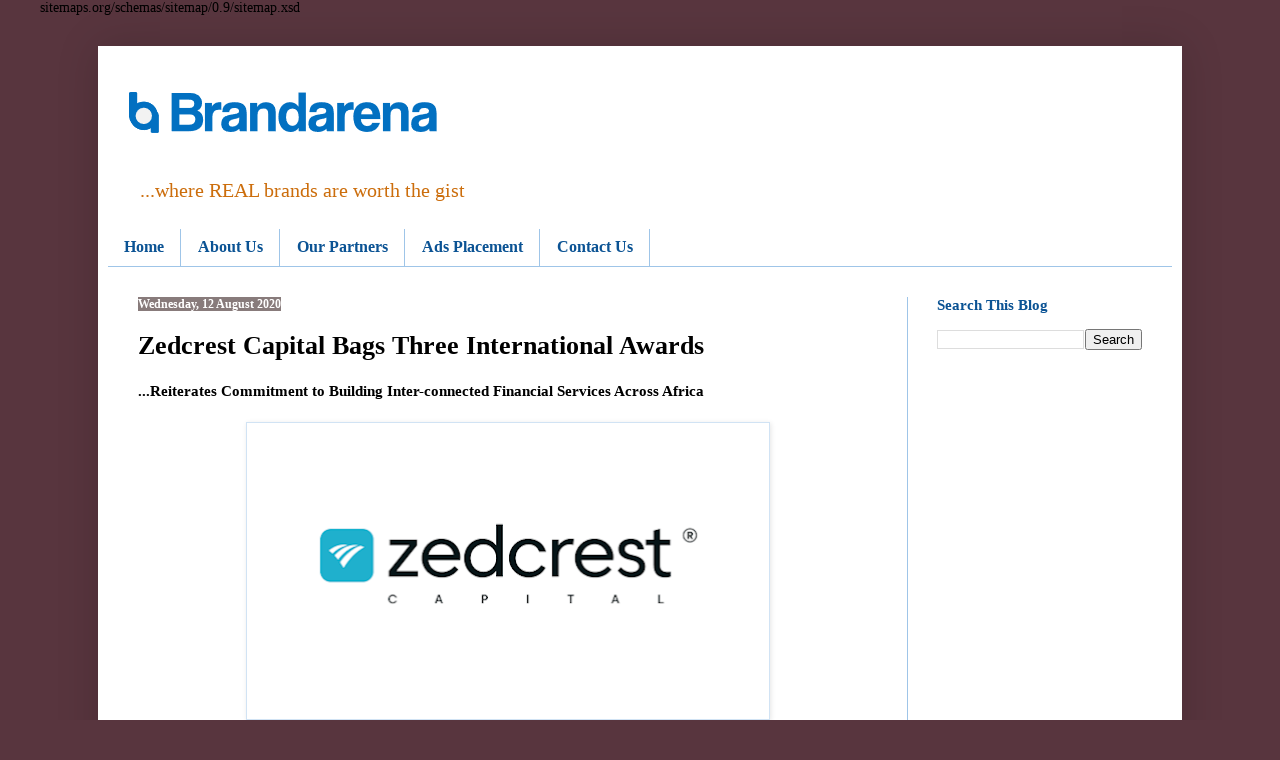

--- FILE ---
content_type: text/html; charset=UTF-8
request_url: https://www.brandarena.com.ng/2020/08/zedcrest-capital-bags-three.html
body_size: 18815
content:
<!DOCTYPE html>
<html class='v2' dir='ltr' lang='en-GB' xmlns='http://www.w3.org/1999/xhtml' xmlns:b='http://www.google.com/2005/gml/b' xmlns:data='http://www.google.com/2005/gml/data' xmlns:expr='http://www.google.com/2005/gml/expr'>
<head>
<link href='https://www.blogger.com/static/v1/widgets/4128112664-css_bundle_v2.css' rel='stylesheet' type='text/css'/>

sitemaps.org/schemas/sitemap/0.9/sitemap.xsd
    <meta content='width=1100' name='viewport'/>
<meta content='text/html; charset=UTF-8' http-equiv='Content-Type'/>
<meta content='blogger' name='generator'/>
<link href='https://www.brandarena.com.ng/favicon.ico' rel='icon' type='image/x-icon'/>
<link href='https://www.brandarena.com.ng/2020/08/zedcrest-capital-bags-three.html' rel='canonical'/>
<link rel="alternate" type="application/atom+xml" title="BrandArena  - Atom" href="https://www.brandarena.com.ng/feeds/posts/default" />
<link rel="alternate" type="application/rss+xml" title="BrandArena  - RSS" href="https://www.brandarena.com.ng/feeds/posts/default?alt=rss" />
<link rel="service.post" type="application/atom+xml" title="BrandArena  - Atom" href="https://www.blogger.com/feeds/277459817328608751/posts/default" />

<link rel="alternate" type="application/atom+xml" title="BrandArena  - Atom" href="https://www.brandarena.com.ng/feeds/705645635121342005/comments/default" />
<!--Can't find substitution for tag [blog.ieCssRetrofitLinks]-->
<link href='https://blogger.googleusercontent.com/img/b/R29vZ2xl/AVvXsEiJLJL3Vc_h6872HHhAKMlJ17c28YNdH0l4i1w7i2OT3KppX-A0qvHK6g_cF7iwDnD6K6DAZWOGdy_xfKCcsfY0sRjHy_xmD7QybOpcVkZx-jwPCNEEMUar7B8lmX8IyllBbqCt6eClVmw/w512-h286/Zedcrest+Capital+logo.PNG' rel='image_src'/>
<meta content='https://www.brandarena.com.ng/2020/08/zedcrest-capital-bags-three.html' property='og:url'/>
<meta content='Zedcrest Capital Bags Three International Awards' property='og:title'/>
<meta content='A blog about social media, branding and marketing communication, technology, sports and business news generally.' property='og:description'/>
<meta content='https://blogger.googleusercontent.com/img/b/R29vZ2xl/AVvXsEiJLJL3Vc_h6872HHhAKMlJ17c28YNdH0l4i1w7i2OT3KppX-A0qvHK6g_cF7iwDnD6K6DAZWOGdy_xfKCcsfY0sRjHy_xmD7QybOpcVkZx-jwPCNEEMUar7B8lmX8IyllBbqCt6eClVmw/w1200-h630-p-k-no-nu/Zedcrest+Capital+logo.PNG' property='og:image'/>
<title>BrandArena : Zedcrest Capital Bags Three International Awards</title>
<style id='page-skin-1' type='text/css'><!--
/*
-----------------------------------------------
Blogger Template Style
Name:     Simple
Designer: Blogger
URL:      www.blogger.com
----------------------------------------------- */
/* Variable definitions
====================
<Variable name="keycolor" description="Main Color" type="color" default="#66bbdd"/>
<Group description="Page Text" selector="body">
<Variable name="body.font" description="Font" type="font"
default="normal normal 12px Arial, Tahoma, Helvetica, FreeSans, sans-serif"/>
<Variable name="body.text.color" description="Text Color" type="color" default="#222222"/>
</Group>
<Group description="Backgrounds" selector=".body-fauxcolumns-outer">
<Variable name="body.background.color" description="Outer Background" type="color" default="#66bbdd"/>
<Variable name="content.background.color" description="Main Background" type="color" default="#ffffff"/>
<Variable name="header.background.color" description="Header Background" type="color" default="transparent"/>
</Group>
<Group description="Links" selector=".main-outer">
<Variable name="link.color" description="Link Color" type="color" default="#2288bb"/>
<Variable name="link.visited.color" description="Visited Color" type="color" default="#888888"/>
<Variable name="link.hover.color" description="Hover Color" type="color" default="#33aaff"/>
</Group>
<Group description="Blog Title" selector=".header h1">
<Variable name="header.font" description="Font" type="font"
default="normal normal 60px Arial, Tahoma, Helvetica, FreeSans, sans-serif"/>
<Variable name="header.text.color" description="Title Color" type="color" default="#3399bb" />
</Group>
<Group description="Blog Description" selector=".header .description">
<Variable name="description.text.color" description="Description Color" type="color"
default="#777777" />
</Group>
<Group description="Tabs Text" selector=".tabs-inner .widget li a">
<Variable name="tabs.font" description="Font" type="font"
default="normal normal 14px Arial, Tahoma, Helvetica, FreeSans, sans-serif"/>
<Variable name="tabs.text.color" description="Text Color" type="color" default="#999999"/>
<Variable name="tabs.selected.text.color" description="Selected Color" type="color" default="#000000"/>
</Group>
<Group description="Tabs Background" selector=".tabs-outer .PageList">
<Variable name="tabs.background.color" description="Background Color" type="color" default="#f5f5f5"/>
<Variable name="tabs.selected.background.color" description="Selected Color" type="color" default="#eeeeee"/>
</Group>
<Group description="Post Title" selector="h3.post-title, .comments h4">
<Variable name="post.title.font" description="Font" type="font"
default="normal normal 22px Arial, Tahoma, Helvetica, FreeSans, sans-serif"/>
</Group>
<Group description="Date Header" selector=".date-header">
<Variable name="date.header.color" description="Text Color" type="color"
default="#000000"/>
<Variable name="date.header.background.color" description="Background Color" type="color"
default="transparent"/>
<Variable name="date.header.font" description="Text Font" type="font"
default="normal bold 11px Arial, Tahoma, Helvetica, FreeSans, sans-serif"/>
<Variable name="date.header.padding" description="Date Header Padding" type="string" default="inherit"/>
<Variable name="date.header.letterspacing" description="Date Header Letter Spacing" type="string" default="inherit"/>
<Variable name="date.header.margin" description="Date Header Margin" type="string" default="inherit"/>
</Group>
<Group description="Post Footer" selector=".post-footer">
<Variable name="post.footer.text.color" description="Text Color" type="color" default="#666666"/>
<Variable name="post.footer.background.color" description="Background Color" type="color"
default="#f9f9f9"/>
<Variable name="post.footer.border.color" description="Shadow Color" type="color" default="#eeeeee"/>
</Group>
<Group description="Gadgets" selector="h2">
<Variable name="widget.title.font" description="Title Font" type="font"
default="normal bold 11px Arial, Tahoma, Helvetica, FreeSans, sans-serif"/>
<Variable name="widget.title.text.color" description="Title Color" type="color" default="#000000"/>
<Variable name="widget.alternate.text.color" description="Alternate Color" type="color" default="#999999"/>
</Group>
<Group description="Images" selector=".main-inner">
<Variable name="image.background.color" description="Background Color" type="color" default="#ffffff"/>
<Variable name="image.border.color" description="Border Color" type="color" default="#eeeeee"/>
<Variable name="image.text.color" description="Caption Text Color" type="color" default="#000000"/>
</Group>
<Group description="Accents" selector=".content-inner">
<Variable name="body.rule.color" description="Separator Line Color" type="color" default="#eeeeee"/>
<Variable name="tabs.border.color" description="Tabs Border Color" type="color" default="#9fc5e8"/>
</Group>
<Variable name="body.background" description="Body Background" type="background"
color="#58353e" default="$(color) none repeat scroll top left"/>
<Variable name="body.background.override" description="Body Background Override" type="string" default=""/>
<Variable name="body.background.gradient.cap" description="Body Gradient Cap" type="url"
default="url(https://resources.blogblog.com/blogblog/data/1kt/simple/gradients_light.png)"/>
<Variable name="body.background.gradient.tile" description="Body Gradient Tile" type="url"
default="url(https://resources.blogblog.com/blogblog/data/1kt/simple/body_gradient_tile_light.png)"/>
<Variable name="content.background.color.selector" description="Content Background Color Selector" type="string" default=".content-inner"/>
<Variable name="content.padding" description="Content Padding" type="length" default="10px" min="0" max="100px"/>
<Variable name="content.padding.horizontal" description="Content Horizontal Padding" type="length" default="10px" min="0" max="100px"/>
<Variable name="content.shadow.spread" description="Content Shadow Spread" type="length" default="40px" min="0" max="100px"/>
<Variable name="content.shadow.spread.webkit" description="Content Shadow Spread (WebKit)" type="length" default="5px" min="0" max="100px"/>
<Variable name="content.shadow.spread.ie" description="Content Shadow Spread (IE)" type="length" default="10px" min="0" max="100px"/>
<Variable name="main.border.width" description="Main Border Width" type="length" default="0" min="0" max="10px"/>
<Variable name="header.background.gradient" description="Header Gradient" type="url" default="none"/>
<Variable name="header.shadow.offset.left" description="Header Shadow Offset Left" type="length" default="-1px" min="-50px" max="50px"/>
<Variable name="header.shadow.offset.top" description="Header Shadow Offset Top" type="length" default="-1px" min="-50px" max="50px"/>
<Variable name="header.shadow.spread" description="Header Shadow Spread" type="length" default="1px" min="0" max="100px"/>
<Variable name="header.padding" description="Header Padding" type="length" default="30px" min="0" max="100px"/>
<Variable name="header.border.size" description="Header Border Size" type="length" default="1px" min="0" max="10px"/>
<Variable name="header.bottom.border.size" description="Header Bottom Border Size" type="length" default="0" min="0" max="10px"/>
<Variable name="header.border.horizontalsize" description="Header Horizontal Border Size" type="length" default="0" min="0" max="10px"/>
<Variable name="description.text.size" description="Description Text Size" type="string" default="140%"/>
<Variable name="tabs.margin.top" description="Tabs Margin Top" type="length" default="0" min="0" max="100px"/>
<Variable name="tabs.margin.side" description="Tabs Side Margin" type="length" default="30px" min="0" max="100px"/>
<Variable name="tabs.background.gradient" description="Tabs Background Gradient" type="url"
default="url(https://resources.blogblog.com/blogblog/data/1kt/simple/gradients_light.png)"/>
<Variable name="tabs.border.width" description="Tabs Border Width" type="length" default="1px" min="0" max="10px"/>
<Variable name="tabs.bevel.border.width" description="Tabs Bevel Border Width" type="length" default="1px" min="0" max="10px"/>
<Variable name="post.margin.bottom" description="Post Bottom Margin" type="length" default="25px" min="0" max="100px"/>
<Variable name="image.border.small.size" description="Image Border Small Size" type="length" default="2px" min="0" max="10px"/>
<Variable name="image.border.large.size" description="Image Border Large Size" type="length" default="5px" min="0" max="10px"/>
<Variable name="page.width.selector" description="Page Width Selector" type="string" default=".region-inner"/>
<Variable name="page.width" description="Page Width" type="string" default="auto"/>
<Variable name="main.section.margin" description="Main Section Margin" type="length" default="15px" min="0" max="100px"/>
<Variable name="main.padding" description="Main Padding" type="length" default="15px" min="0" max="100px"/>
<Variable name="main.padding.top" description="Main Padding Top" type="length" default="30px" min="0" max="100px"/>
<Variable name="main.padding.bottom" description="Main Padding Bottom" type="length" default="30px" min="0" max="100px"/>
<Variable name="paging.background"
color="#ffffff"
description="Background of blog paging area" type="background"
default="transparent none no-repeat scroll top center"/>
<Variable name="footer.bevel" description="Bevel border length of footer" type="length" default="0" min="0" max="10px"/>
<Variable name="mobile.background.overlay" description="Mobile Background Overlay" type="string"
default="transparent none repeat scroll top left"/>
<Variable name="mobile.background.size" description="Mobile Background Size" type="string" default="auto"/>
<Variable name="mobile.button.color" description="Mobile Button Color" type="color" default="#ffffff" />
<Variable name="startSide" description="Side where text starts in blog language" type="automatic" default="left"/>
<Variable name="endSide" description="Side where text ends in blog language" type="automatic" default="right"/>
*/
/* Content
----------------------------------------------- */
body {
font: normal normal 14px Georgia, Utopia, 'Palatino Linotype', Palatino, serif;
color: #000000;
background: #58353e none no-repeat scroll center center;
padding: 0 40px 40px 40px;
}
html body .region-inner {
min-width: 0;
max-width: 100%;
width: auto;
}
h2 {
font-size: 22px;
}
a:link {
text-decoration:none;
color: #0a61ae;
}
a:visited {
text-decoration:none;
color: #4c0b94;
}
a:hover {
text-decoration:underline;
color: #6fa8dc;
}
.body-fauxcolumn-outer .fauxcolumn-inner {
background: transparent none repeat scroll top left;
_background-image: none;
}
.body-fauxcolumn-outer .cap-top {
position: absolute;
z-index: 1;
height: 400px;
width: 100%;
}
.body-fauxcolumn-outer .cap-top .cap-left {
width: 100%;
background: transparent none repeat-x scroll top left;
_background-image: none;
}
.content-outer {
-moz-box-shadow: 0 0 40px rgba(0, 0, 0, .15);
-webkit-box-shadow: 0 0 5px rgba(0, 0, 0, .15);
-goog-ms-box-shadow: 0 0 10px #333333;
box-shadow: 0 0 40px rgba(0, 0, 0, .15);
margin-bottom: 1px;
}
.content-inner {
padding: 10px 10px;
}
.content-inner {
background-color: #ffffff;
}
/* Header
----------------------------------------------- */
.header-outer {
background: #ffffff url(//www.blogblog.com/1kt/simple/gradients_light.png) repeat-x scroll 0 -400px;
_background-image: none;
}
.Header h1 {
font: normal bold 58px Georgia, Utopia, 'Palatino Linotype', Palatino, serif;
color: #1869b0;
text-shadow: 1px 2px 3px rgba(0, 0, 0, .2);
}
.Header h1 a {
color: #1869b0;
}
.Header .description {
font-size: 140%;
color: #cc6e0d;
}
.header-inner .Header .titlewrapper {
padding: 22px 30px;
}
.header-inner .Header .descriptionwrapper {
padding: 0 30px;
}
/* Tabs
----------------------------------------------- */
.tabs-inner .section:first-child {
border-top: 0 solid #9fc5e8;
}
.tabs-inner .section:first-child ul {
margin-top: -0;
border-top: 0 solid #9fc5e8;
border-left: 0 solid #9fc5e8;
border-right: 0 solid #9fc5e8;
}
.tabs-inner .widget ul {
background: #ffffff none repeat-x scroll 0 -800px;
_background-image: none;
border-bottom: 1px solid #9fc5e8;
margin-top: 0;
margin-left: -30px;
margin-right: -30px;
}
.tabs-inner .widget li a {
display: inline-block;
padding: .6em 1em;
font: normal bold 16px Georgia, Utopia, 'Palatino Linotype', Palatino, serif;
color: #0b5394;
border-left: 1px solid #ffffff;
border-right: 1px solid #9fc5e8;
}
.tabs-inner .widget li:first-child a {
border-left: none;
}
.tabs-inner .widget li.selected a, .tabs-inner .widget li a:hover {
color: #04182a;
background-color: #d3e4f4;
text-decoration: none;
}
/* Columns
----------------------------------------------- */
.main-outer {
border-top: 0 solid #9fc5e8;
}
.fauxcolumn-left-outer .fauxcolumn-inner {
border-right: 1px solid #9fc5e8;
}
.fauxcolumn-right-outer .fauxcolumn-inner {
border-left: 1px solid #9fc5e8;
}
/* Headings
----------------------------------------------- */
div.widget > h2,
div.widget h2.title {
margin: 0 0 1em 0;
font: normal bold 15px Georgia, Utopia, 'Palatino Linotype', Palatino, serif;
color: #0b5394;
}
/* Widgets
----------------------------------------------- */
.widget .zippy {
color: #999999;
text-shadow: 2px 2px 1px rgba(0, 0, 0, .1);
}
.widget .popular-posts ul {
list-style: none;
}
/* Posts
----------------------------------------------- */
h2.date-header {
font: normal bold 12px Georgia, Utopia, 'Palatino Linotype', Palatino, serif;
}
.date-header span {
background-color: #887b7b;
color: #ffffff;
padding: inherit;
letter-spacing: inherit;
margin: inherit;
}
.main-inner {
padding-top: 30px;
padding-bottom: 30px;
}
.main-inner .column-center-inner {
padding: 0 15px;
}
.main-inner .column-center-inner .section {
margin: 0 15px;
}
.post {
margin: 0 0 25px 0;
}
h3.post-title, .comments h4 {
font: normal bold 26px Georgia, Utopia, 'Palatino Linotype', Palatino, serif;
margin: .75em 0 0;
}
.post-body {
font-size: 110%;
line-height: 1.4;
position: relative;
}
.post-body img, .post-body .tr-caption-container, .Profile img, .Image img,
.BlogList .item-thumbnail img {
padding: 2px;
background: #ffffff;
border: 1px solid #d1e3f4;
-moz-box-shadow: 1px 1px 5px rgba(0, 0, 0, .1);
-webkit-box-shadow: 1px 1px 5px rgba(0, 0, 0, .1);
box-shadow: 1px 1px 5px rgba(0, 0, 0, .1);
}
.post-body img, .post-body .tr-caption-container {
padding: 5px;
}
.post-body .tr-caption-container {
color: #444444;
}
.post-body .tr-caption-container img {
padding: 0;
background: transparent;
border: none;
-moz-box-shadow: 0 0 0 rgba(0, 0, 0, .1);
-webkit-box-shadow: 0 0 0 rgba(0, 0, 0, .1);
box-shadow: 0 0 0 rgba(0, 0, 0, .1);
}
.post-header {
margin: 0 0 1.5em;
line-height: 1.6;
font-size: 90%;
}
.post-footer {
margin: 20px -2px 0;
padding: 5px 10px;
color: #666555;
background-color: #eee9dd;
border-bottom: 1px solid #eeeeee;
line-height: 1.6;
font-size: 90%;
}
#comments .comment-author {
padding-top: 1.5em;
border-top: 1px solid #9fc5e8;
background-position: 0 1.5em;
}
#comments .comment-author:first-child {
padding-top: 0;
border-top: none;
}
.avatar-image-container {
margin: .2em 0 0;
}
#comments .avatar-image-container img {
border: 1px solid #d1e3f4;
}
/* Comments
----------------------------------------------- */
.comments .comments-content .icon.blog-author {
background-repeat: no-repeat;
background-image: url([data-uri]);
}
.comments .comments-content .loadmore a {
border-top: 1px solid #999999;
border-bottom: 1px solid #999999;
}
.comments .comment-thread.inline-thread {
background-color: #eee9dd;
}
.comments .continue {
border-top: 2px solid #999999;
}
/* Accents
---------------------------------------------- */
.section-columns td.columns-cell {
border-left: 1px solid #9fc5e8;
}
.blog-pager {
background: transparent none no-repeat scroll top center;
}
.blog-pager-older-link, .home-link,
.blog-pager-newer-link {
background-color: #ffffff;
padding: 5px;
}
.footer-outer {
border-top: 0 dashed #bbbbbb;
}
/* Mobile
----------------------------------------------- */
body.mobile  {
background-size: auto;
}
.mobile .body-fauxcolumn-outer {
background: transparent none repeat scroll top left;
}
.mobile .body-fauxcolumn-outer .cap-top {
background-size: 100% auto;
}
.mobile .content-outer {
-webkit-box-shadow: 0 0 3px rgba(0, 0, 0, .15);
box-shadow: 0 0 3px rgba(0, 0, 0, .15);
}
.mobile .tabs-inner .widget ul {
margin-left: 0;
margin-right: 0;
}
.mobile .post {
margin: 0;
}
.mobile .main-inner .column-center-inner .section {
margin: 0;
}
.mobile .date-header span {
padding: 0.1em 10px;
margin: 0 -10px;
}
.mobile h3.post-title {
margin: 0;
}
.mobile .blog-pager {
background: transparent none no-repeat scroll top center;
}
.mobile .footer-outer {
border-top: none;
}
.mobile .main-inner, .mobile .footer-inner {
background-color: #ffffff;
}
.mobile-index-contents {
color: #000000;
}
.mobile-link-button {
background-color: #0a61ae;
}
.mobile-link-button a:link, .mobile-link-button a:visited {
color: #ffffff;
}
.mobile .tabs-inner .section:first-child {
border-top: none;
}
.mobile .tabs-inner .PageList .widget-content {
background-color: #d3e4f4;
color: #04182a;
border-top: 1px solid #9fc5e8;
border-bottom: 1px solid #9fc5e8;
}
.mobile .tabs-inner .PageList .widget-content .pagelist-arrow {
border-left: 1px solid #9fc5e8;
}

--></style>
<style id='template-skin-1' type='text/css'><!--
body {
min-width: 1084px;
}
.content-outer, .content-fauxcolumn-outer, .region-inner {
min-width: 1084px;
max-width: 1084px;
_width: 1084px;
}
.main-inner .columns {
padding-left: 0px;
padding-right: 265px;
}
.main-inner .fauxcolumn-center-outer {
left: 0px;
right: 265px;
/* IE6 does not respect left and right together */
_width: expression(this.parentNode.offsetWidth -
parseInt("0px") -
parseInt("265px") + 'px');
}
.main-inner .fauxcolumn-left-outer {
width: 0px;
}
.main-inner .fauxcolumn-right-outer {
width: 265px;
}
.main-inner .column-left-outer {
width: 0px;
right: 100%;
margin-left: -0px;
}
.main-inner .column-right-outer {
width: 265px;
margin-right: -265px;
}
#layout {
min-width: 0;
}
#layout .content-outer {
min-width: 0;
width: 800px;
}
#layout .region-inner {
min-width: 0;
width: auto;
}
body#layout div.add_widget {
padding: 8px;
}
body#layout div.add_widget a {
margin-left: 32px;
}
--></style>
<script type='text/javascript'>
        (function(i,s,o,g,r,a,m){i['GoogleAnalyticsObject']=r;i[r]=i[r]||function(){
        (i[r].q=i[r].q||[]).push(arguments)},i[r].l=1*new Date();a=s.createElement(o),
        m=s.getElementsByTagName(o)[0];a.async=1;a.src=g;m.parentNode.insertBefore(a,m)
        })(window,document,'script','https://www.google-analytics.com/analytics.js','ga');
        ga('create', 'UA-60628210-1', 'auto', 'blogger');
        ga('blogger.send', 'pageview');
      </script>
<link href='https://www.blogger.com/dyn-css/authorization.css?targetBlogID=277459817328608751&amp;zx=bd184a58-5efb-4df0-9af6-5668db13c9fa' media='none' onload='if(media!=&#39;all&#39;)media=&#39;all&#39;' rel='stylesheet'/><noscript><link href='https://www.blogger.com/dyn-css/authorization.css?targetBlogID=277459817328608751&amp;zx=bd184a58-5efb-4df0-9af6-5668db13c9fa' rel='stylesheet'/></noscript>
<meta name='google-adsense-platform-account' content='ca-host-pub-1556223355139109'/>
<meta name='google-adsense-platform-domain' content='blogspot.com'/>

<!-- data-ad-client=ca-pub-3204030735679181 -->

</head>
<body class='loading'>
<div class='navbar no-items section' id='navbar' name='Navbar'></div>
<div class='body-fauxcolumns'>
<div class='fauxcolumn-outer body-fauxcolumn-outer'>
<div class='cap-top'>
<div class='cap-left'></div>
<div class='cap-right'></div>
</div>
<div class='fauxborder-left'>
<div class='fauxborder-right'></div>
<div class='fauxcolumn-inner'>
</div>
</div>
<div class='cap-bottom'>
<div class='cap-left'></div>
<div class='cap-right'></div>
</div>
</div>
</div>
<div class='content'>
<div class='content-fauxcolumns'>
<div class='fauxcolumn-outer content-fauxcolumn-outer'>
<div class='cap-top'>
<div class='cap-left'></div>
<div class='cap-right'></div>
</div>
<div class='fauxborder-left'>
<div class='fauxborder-right'></div>
<div class='fauxcolumn-inner'>
</div>
</div>
<div class='cap-bottom'>
<div class='cap-left'></div>
<div class='cap-right'></div>
</div>
</div>
</div>
<div class='content-outer'>
<div class='content-cap-top cap-top'>
<div class='cap-left'></div>
<div class='cap-right'></div>
</div>
<div class='fauxborder-left content-fauxborder-left'>
<div class='fauxborder-right content-fauxborder-right'></div>
<div class='content-inner'>
<header>
<div class='header-outer'>
<div class='header-cap-top cap-top'>
<div class='cap-left'></div>
<div class='cap-right'></div>
</div>
<div class='fauxborder-left header-fauxborder-left'>
<div class='fauxborder-right header-fauxborder-right'></div>
<div class='region-inner header-inner'>
<div class='header section' id='header' name='Header'><div class='widget Header' data-version='1' id='Header1'>
<div id='header-inner'>
<a href='https://www.brandarena.com.ng/' style='display: block'>
<img alt='BrandArena ' height='111px; ' id='Header1_headerimg' src='https://blogger.googleusercontent.com/img/a/AVvXsEi1e2fL_s-r1rM19wuIZDPWyuEaE80MO56P-4OdS49m6LFVVrabmqohRNcVf0fBuXTQ00M34tvBGeLYC9O5_6ChtY-rN93UNZ5JpBEmWprBLWba1B222J60XDhEVPYSuJI6vrFrYXAyFYG9zBiIXOa_IlFNVbgXHCk6bkdx8sMmQn76s-wB1rpiuKuXT4U=s342' style='display: block' width='342px; '/>
</a>
<div class='descriptionwrapper'>
<p class='description'><span>...where REAL brands are worth the gist</span></p>
</div>
</div>
</div></div>
</div>
</div>
<div class='header-cap-bottom cap-bottom'>
<div class='cap-left'></div>
<div class='cap-right'></div>
</div>
</div>
</header>
<div class='tabs-outer'>
<div class='tabs-cap-top cap-top'>
<div class='cap-left'></div>
<div class='cap-right'></div>
</div>
<div class='fauxborder-left tabs-fauxborder-left'>
<div class='fauxborder-right tabs-fauxborder-right'></div>
<div class='region-inner tabs-inner'>
<div class='tabs section' id='crosscol' name='Cross-column'><div class='widget PageList' data-version='1' id='PageList1'>
<div class='widget-content'>
<ul>
<li>
<a href='https://www.brandarena.com.ng/'>Home</a>
</li>
<li>
<a href='https://www.brandarena.com.ng/p/home.html'>About Us</a>
</li>
<li>
<a href='https://www.brandarena.com.ng/p/media-partners.html'>Our Partners</a>
</li>
<li>
<a href='https://www.brandarena.com.ng/p/our-mission.html'>Ads Placement</a>
</li>
<li>
<a href='https://www.brandarena.com.ng/p/contact-us.html'>Contact Us</a>
</li>
</ul>
<div class='clear'></div>
</div>
</div></div>
<div class='tabs no-items section' id='crosscol-overflow' name='Cross-Column 2'></div>
</div>
</div>
<div class='tabs-cap-bottom cap-bottom'>
<div class='cap-left'></div>
<div class='cap-right'></div>
</div>
</div>
<div class='main-outer'>
<div class='main-cap-top cap-top'>
<div class='cap-left'></div>
<div class='cap-right'></div>
</div>
<div class='fauxborder-left main-fauxborder-left'>
<div class='fauxborder-right main-fauxborder-right'></div>
<div class='region-inner main-inner'>
<div class='columns fauxcolumns'>
<div class='fauxcolumn-outer fauxcolumn-center-outer'>
<div class='cap-top'>
<div class='cap-left'></div>
<div class='cap-right'></div>
</div>
<div class='fauxborder-left'>
<div class='fauxborder-right'></div>
<div class='fauxcolumn-inner'>
</div>
</div>
<div class='cap-bottom'>
<div class='cap-left'></div>
<div class='cap-right'></div>
</div>
</div>
<div class='fauxcolumn-outer fauxcolumn-left-outer'>
<div class='cap-top'>
<div class='cap-left'></div>
<div class='cap-right'></div>
</div>
<div class='fauxborder-left'>
<div class='fauxborder-right'></div>
<div class='fauxcolumn-inner'>
</div>
</div>
<div class='cap-bottom'>
<div class='cap-left'></div>
<div class='cap-right'></div>
</div>
</div>
<div class='fauxcolumn-outer fauxcolumn-right-outer'>
<div class='cap-top'>
<div class='cap-left'></div>
<div class='cap-right'></div>
</div>
<div class='fauxborder-left'>
<div class='fauxborder-right'></div>
<div class='fauxcolumn-inner'>
</div>
</div>
<div class='cap-bottom'>
<div class='cap-left'></div>
<div class='cap-right'></div>
</div>
</div>
<!-- corrects IE6 width calculation -->
<div class='columns-inner'>
<div class='column-center-outer'>
<div class='column-center-inner'>
<div class='main section' id='main' name='Main'><div class='widget Blog' data-version='1' id='Blog1'>
<div class='blog-posts hfeed'>

          <div class="date-outer">
        
<h2 class='date-header'><span>Wednesday, 12 August 2020</span></h2>

          <div class="date-posts">
        
<div class='post-outer'>
<div class='post hentry uncustomized-post-template' itemprop='blogPost' itemscope='itemscope' itemtype='http://schema.org/BlogPosting'>
<meta content='https://blogger.googleusercontent.com/img/b/R29vZ2xl/AVvXsEiJLJL3Vc_h6872HHhAKMlJ17c28YNdH0l4i1w7i2OT3KppX-A0qvHK6g_cF7iwDnD6K6DAZWOGdy_xfKCcsfY0sRjHy_xmD7QybOpcVkZx-jwPCNEEMUar7B8lmX8IyllBbqCt6eClVmw/w512-h286/Zedcrest+Capital+logo.PNG' itemprop='image_url'/>
<meta content='277459817328608751' itemprop='blogId'/>
<meta content='705645635121342005' itemprop='postId'/>
<a name='705645635121342005'></a>
<h3 class='post-title entry-title' itemprop='name'>
Zedcrest Capital Bags Three International Awards
</h3>
<div class='post-header'>
<div class='post-header-line-1'></div>
</div>
<div class='post-body entry-content' id='post-body-705645635121342005' itemprop='description articleBody'>
<div><b>...Reiterates Commitment to Building Inter-connected Financial Services Across Africa</b></div><div><b><br /></b></div><div class="separator" style="clear: both; text-align: center;"><a href="https://blogger.googleusercontent.com/img/b/R29vZ2xl/AVvXsEiJLJL3Vc_h6872HHhAKMlJ17c28YNdH0l4i1w7i2OT3KppX-A0qvHK6g_cF7iwDnD6K6DAZWOGdy_xfKCcsfY0sRjHy_xmD7QybOpcVkZx-jwPCNEEMUar7B8lmX8IyllBbqCt6eClVmw/s1150/Zedcrest+Capital+logo.PNG" imageanchor="1" style="margin-left: 1em; margin-right: 1em;"><img border="0" data-original-height="644" data-original-width="1150" height="286" src="https://blogger.googleusercontent.com/img/b/R29vZ2xl/AVvXsEiJLJL3Vc_h6872HHhAKMlJ17c28YNdH0l4i1w7i2OT3KppX-A0qvHK6g_cF7iwDnD6K6DAZWOGdy_xfKCcsfY0sRjHy_xmD7QybOpcVkZx-jwPCNEEMUar7B8lmX8IyllBbqCt6eClVmw/w512-h286/Zedcrest+Capital+logo.PNG" width="512" /></a></div><div>New-age financial solutions powerhouse, Zedcrest Capital Limited has been named the Leading Proprietary Investment Firm in Nigeria and the Best Financial Management Firm in Nigeria by International Business Magazine.</div><span><a name="more"></a></span><div><br /></div><div>The company received the awards just a few days after its recognition by UK-based publication, Global Business Outlook as the Best Proprietary Investments Firm in Nigeria for a second consecutive year.</div><div><br /></div><div>In a press release issued to journalists at the company&#8217;s head office in Lagos, Group Managing Director of Zedcrest, Mr. Adedayo Saheed Amzat,CFA, said the award is an acknowledgement of the company&#8217;s consistent focus on strategic and value-driven investments that will foster economic growth in Africa.</div><div><br /></div><div>&#8220;We are truly delighted to have won these international awards. To us, it&#8217;s an indication of the positive impact we are making, locally and internationally. Zedcrest Capital remains committed to building inter-connected financial services across Africa.</div><div><br /></div><div>&#8220;At Zedcrest Capital, we are growing businesses primed for sustainability, nation-building, development and economic growth.</div><div><br /></div><div>&#8220;We believe we are particularly positioned to lead the transformation of the African financial services industry. Deploying capital and cutting edge technology, we are on a mission to build an interconnected and vibrant African financial services landscape. It has not been done before. We will do it&#8221;, he said.</div><div><br /></div><div>Zedcrest Capital is a privately-owned proprietary &amp; capital management firm investing in debt &amp; equity capital markets, business acquisitions and buyouts. The company has set the bar as one of the industry&#8217;s most innovative and enduring firms.</div><div><br /></div><div>International Business Magazine is a Dubai, UAE-based publication carving a niche in an already aggressive and competitive world of Business and Financial Award Journals. Backed by several subject matter experts and a strong research analyst wing, it promotes best in-house talents and thus awards exceptional, unique, talented firebrands and corporates across the globe.&nbsp;</div>
<div style='clear: both;'></div>
</div>
<div class='post-footer'>
<div class='post-footer-line post-footer-line-1'>
<span class='post-author vcard'>
</span>
<span class='post-timestamp'>
on
<meta content='https://www.brandarena.com.ng/2020/08/zedcrest-capital-bags-three.html' itemprop='url'/>
<a class='timestamp-link' href='https://www.brandarena.com.ng/2020/08/zedcrest-capital-bags-three.html' rel='bookmark' title='permanent link'><abbr class='published' itemprop='datePublished' title='2020-08-12T03:06:00-07:00'>August 12, 2020</abbr></a>
</span>
<span class='post-comment-link'>
</span>
<span class='post-icons'>
<span class='item-action'>
<a href='https://www.blogger.com/email-post/277459817328608751/705645635121342005' title='Email Post'>
<img alt='' class='icon-action' height='13' src='https://resources.blogblog.com/img/icon18_email.gif' width='18'/>
</a>
</span>
<span class='item-control blog-admin pid-1536149543'>
<a href='https://www.blogger.com/post-edit.g?blogID=277459817328608751&postID=705645635121342005&from=pencil' title='Edit Post'>
<img alt='' class='icon-action' height='18' src='https://resources.blogblog.com/img/icon18_edit_allbkg.gif' width='18'/>
</a>
</span>
</span>
<div class='post-share-buttons goog-inline-block'>
<a class='goog-inline-block share-button sb-email' href='https://www.blogger.com/share-post.g?blogID=277459817328608751&postID=705645635121342005&target=email' target='_blank' title='Email This'><span class='share-button-link-text'>Email This</span></a><a class='goog-inline-block share-button sb-blog' href='https://www.blogger.com/share-post.g?blogID=277459817328608751&postID=705645635121342005&target=blog' onclick='window.open(this.href, "_blank", "height=270,width=475"); return false;' target='_blank' title='BlogThis!'><span class='share-button-link-text'>BlogThis!</span></a><a class='goog-inline-block share-button sb-twitter' href='https://www.blogger.com/share-post.g?blogID=277459817328608751&postID=705645635121342005&target=twitter' target='_blank' title='Share to X'><span class='share-button-link-text'>Share to X</span></a><a class='goog-inline-block share-button sb-facebook' href='https://www.blogger.com/share-post.g?blogID=277459817328608751&postID=705645635121342005&target=facebook' onclick='window.open(this.href, "_blank", "height=430,width=640"); return false;' target='_blank' title='Share to Facebook'><span class='share-button-link-text'>Share to Facebook</span></a><a class='goog-inline-block share-button sb-pinterest' href='https://www.blogger.com/share-post.g?blogID=277459817328608751&postID=705645635121342005&target=pinterest' target='_blank' title='Share to Pinterest'><span class='share-button-link-text'>Share to Pinterest</span></a>
</div>
</div>
<div class='post-footer-line post-footer-line-2'>
<span class='post-labels'>
</span>
</div>
<div class='post-footer-line post-footer-line-3'>
<span class='post-location'>
</span>
</div>
</div>
</div>
<div class='comments' id='comments'>
<a name='comments'></a>
<h4>1 comment:</h4>
<div class='comments-content'>
<script async='async' src='' type='text/javascript'></script>
<script type='text/javascript'>
    (function() {
      var items = null;
      var msgs = null;
      var config = {};

// <![CDATA[
      var cursor = null;
      if (items && items.length > 0) {
        cursor = parseInt(items[items.length - 1].timestamp) + 1;
      }

      var bodyFromEntry = function(entry) {
        var text = (entry &&
                    ((entry.content && entry.content.$t) ||
                     (entry.summary && entry.summary.$t))) ||
            '';
        if (entry && entry.gd$extendedProperty) {
          for (var k in entry.gd$extendedProperty) {
            if (entry.gd$extendedProperty[k].name == 'blogger.contentRemoved') {
              return '<span class="deleted-comment">' + text + '</span>';
            }
          }
        }
        return text;
      }

      var parse = function(data) {
        cursor = null;
        var comments = [];
        if (data && data.feed && data.feed.entry) {
          for (var i = 0, entry; entry = data.feed.entry[i]; i++) {
            var comment = {};
            // comment ID, parsed out of the original id format
            var id = /blog-(\d+).post-(\d+)/.exec(entry.id.$t);
            comment.id = id ? id[2] : null;
            comment.body = bodyFromEntry(entry);
            comment.timestamp = Date.parse(entry.published.$t) + '';
            if (entry.author && entry.author.constructor === Array) {
              var auth = entry.author[0];
              if (auth) {
                comment.author = {
                  name: (auth.name ? auth.name.$t : undefined),
                  profileUrl: (auth.uri ? auth.uri.$t : undefined),
                  avatarUrl: (auth.gd$image ? auth.gd$image.src : undefined)
                };
              }
            }
            if (entry.link) {
              if (entry.link[2]) {
                comment.link = comment.permalink = entry.link[2].href;
              }
              if (entry.link[3]) {
                var pid = /.*comments\/default\/(\d+)\?.*/.exec(entry.link[3].href);
                if (pid && pid[1]) {
                  comment.parentId = pid[1];
                }
              }
            }
            comment.deleteclass = 'item-control blog-admin';
            if (entry.gd$extendedProperty) {
              for (var k in entry.gd$extendedProperty) {
                if (entry.gd$extendedProperty[k].name == 'blogger.itemClass') {
                  comment.deleteclass += ' ' + entry.gd$extendedProperty[k].value;
                } else if (entry.gd$extendedProperty[k].name == 'blogger.displayTime') {
                  comment.displayTime = entry.gd$extendedProperty[k].value;
                }
              }
            }
            comments.push(comment);
          }
        }
        return comments;
      };

      var paginator = function(callback) {
        if (hasMore()) {
          var url = config.feed + '?alt=json&v=2&orderby=published&reverse=false&max-results=50';
          if (cursor) {
            url += '&published-min=' + new Date(cursor).toISOString();
          }
          window.bloggercomments = function(data) {
            var parsed = parse(data);
            cursor = parsed.length < 50 ? null
                : parseInt(parsed[parsed.length - 1].timestamp) + 1
            callback(parsed);
            window.bloggercomments = null;
          }
          url += '&callback=bloggercomments';
          var script = document.createElement('script');
          script.type = 'text/javascript';
          script.src = url;
          document.getElementsByTagName('head')[0].appendChild(script);
        }
      };
      var hasMore = function() {
        return !!cursor;
      };
      var getMeta = function(key, comment) {
        if ('iswriter' == key) {
          var matches = !!comment.author
              && comment.author.name == config.authorName
              && comment.author.profileUrl == config.authorUrl;
          return matches ? 'true' : '';
        } else if ('deletelink' == key) {
          return config.baseUri + '/comment/delete/'
               + config.blogId + '/' + comment.id;
        } else if ('deleteclass' == key) {
          return comment.deleteclass;
        }
        return '';
      };

      var replybox = null;
      var replyUrlParts = null;
      var replyParent = undefined;

      var onReply = function(commentId, domId) {
        if (replybox == null) {
          // lazily cache replybox, and adjust to suit this style:
          replybox = document.getElementById('comment-editor');
          if (replybox != null) {
            replybox.height = '250px';
            replybox.style.display = 'block';
            replyUrlParts = replybox.src.split('#');
          }
        }
        if (replybox && (commentId !== replyParent)) {
          replybox.src = '';
          document.getElementById(domId).insertBefore(replybox, null);
          replybox.src = replyUrlParts[0]
              + (commentId ? '&parentID=' + commentId : '')
              + '#' + replyUrlParts[1];
          replyParent = commentId;
        }
      };

      var hash = (window.location.hash || '#').substring(1);
      var startThread, targetComment;
      if (/^comment-form_/.test(hash)) {
        startThread = hash.substring('comment-form_'.length);
      } else if (/^c[0-9]+$/.test(hash)) {
        targetComment = hash.substring(1);
      }

      // Configure commenting API:
      var configJso = {
        'maxDepth': config.maxThreadDepth
      };
      var provider = {
        'id': config.postId,
        'data': items,
        'loadNext': paginator,
        'hasMore': hasMore,
        'getMeta': getMeta,
        'onReply': onReply,
        'rendered': true,
        'initComment': targetComment,
        'initReplyThread': startThread,
        'config': configJso,
        'messages': msgs
      };

      var render = function() {
        if (window.goog && window.goog.comments) {
          var holder = document.getElementById('comment-holder');
          window.goog.comments.render(holder, provider);
        }
      };

      // render now, or queue to render when library loads:
      if (window.goog && window.goog.comments) {
        render();
      } else {
        window.goog = window.goog || {};
        window.goog.comments = window.goog.comments || {};
        window.goog.comments.loadQueue = window.goog.comments.loadQueue || [];
        window.goog.comments.loadQueue.push(render);
      }
    })();
// ]]>
  </script>
<div id='comment-holder'>
<div class="comment-thread toplevel-thread"><ol id="top-ra"><li class="comment" id="c3351324561319506509"><div class="avatar-image-container"><img src="//www.blogger.com/img/blogger_logo_round_35.png" alt=""/></div><div class="comment-block"><div class="comment-header"><cite class="user"><a href="https://www.blogger.com/profile/00765912528634902177" rel="nofollow">Harry ibbe</a></cite><span class="icon user "></span><span class="datetime secondary-text"><a rel="nofollow" href="https://www.brandarena.com.ng/2020/08/zedcrest-capital-bags-three.html?showComment=1597530182805#c3351324561319506509">15 August 2020 at 15:23</a></span></div><p class="comment-content">Hello everyone, Are you into trading or just wish to give it a try, please becareful on the platform you choose to invest on and the manager you choose to manage your account because that&#8217;s where failure starts from be wise. After reading so much comment i had to give trading tips a try, I have to come to the conclusion that binary options pays massively but the masses has refused to show us the right way to earn That&#8217;s why I have to give trading tips the accolades because they have been so helpful to traders . For a free masterclass strategy kindly contact (paytondyian699@gmail.com) for a free masterclass strategy. He&#39;ll give you a free tutors on how you can earn and recover your losses in trading for free..</p><span class="comment-actions secondary-text"><a class="comment-reply" target="_self" data-comment-id="3351324561319506509">Reply</a><span class="item-control blog-admin blog-admin pid-1641018492"><a target="_self" href="https://www.blogger.com/comment/delete/277459817328608751/3351324561319506509">Delete</a></span></span></div><div class="comment-replies"><div id="c3351324561319506509-rt" class="comment-thread inline-thread hidden"><span class="thread-toggle thread-expanded"><span class="thread-arrow"></span><span class="thread-count"><a target="_self">Replies</a></span></span><ol id="c3351324561319506509-ra" class="thread-chrome thread-expanded"><div></div><div id="c3351324561319506509-continue" class="continue"><a class="comment-reply" target="_self" data-comment-id="3351324561319506509">Reply</a></div></ol></div></div><div class="comment-replybox-single" id="c3351324561319506509-ce"></div></li></ol><div id="top-continue" class="continue"><a class="comment-reply" target="_self">Add comment</a></div><div class="comment-replybox-thread" id="top-ce"></div><div class="loadmore hidden" data-post-id="705645635121342005"><a target="_self">Load more...</a></div></div>
</div>
</div>
<p class='comment-footer'>
<div class='comment-form'>
<a name='comment-form'></a>
<p>
</p>
<a href='https://www.blogger.com/comment/frame/277459817328608751?po=705645635121342005&hl=en-GB&saa=85391&origin=https://www.brandarena.com.ng' id='comment-editor-src'></a>
<iframe allowtransparency='true' class='blogger-iframe-colorize blogger-comment-from-post' frameborder='0' height='410px' id='comment-editor' name='comment-editor' src='' width='100%'></iframe>
<script src='https://www.blogger.com/static/v1/jsbin/2841073395-comment_from_post_iframe.js' type='text/javascript'></script>
<script type='text/javascript'>
      BLOG_CMT_createIframe('https://www.blogger.com/rpc_relay.html');
    </script>
</div>
</p>
<div id='backlinks-container'>
<div id='Blog1_backlinks-container'>
</div>
</div>
</div>
</div>

        </div></div>
      
</div>
<div class='blog-pager' id='blog-pager'>
<span id='blog-pager-newer-link'>
<a class='blog-pager-newer-link' href='https://www.brandarena.com.ng/2020/08/equip-radio-series-debuts-on-metro-fm.html' id='Blog1_blog-pager-newer-link' title='Newer Post'>Newer Post</a>
</span>
<span id='blog-pager-older-link'>
<a class='blog-pager-older-link' href='https://www.brandarena.com.ng/2020/08/lekki-property-stanbic-ibtc-bank-rebuts.html' id='Blog1_blog-pager-older-link' title='Older Post'>Older Post</a>
</span>
<a class='home-link' href='https://www.brandarena.com.ng/'>Home</a>
</div>
<div class='clear'></div>
<div class='post-feeds'>
<div class='feed-links'>
Subscribe to:
<a class='feed-link' href='https://www.brandarena.com.ng/feeds/705645635121342005/comments/default' target='_blank' type='application/atom+xml'>Post Comments (Atom)</a>
</div>
</div>
</div></div>
</div>
</div>
<div class='column-left-outer'>
<div class='column-left-inner'>
<aside>
</aside>
</div>
</div>
<div class='column-right-outer'>
<div class='column-right-inner'>
<aside>
<div class='sidebar section' id='sidebar-right-1'><div class='widget BlogSearch' data-version='1' id='BlogSearch1'>
<h2 class='title'>Search This Blog</h2>
<div class='widget-content'>
<div id='BlogSearch1_form'>
<form action='https://www.brandarena.com.ng/search' class='gsc-search-box' target='_top'>
<table cellpadding='0' cellspacing='0' class='gsc-search-box'>
<tbody>
<tr>
<td class='gsc-input'>
<input autocomplete='off' class='gsc-input' name='q' size='10' title='search' type='text' value=''/>
</td>
<td class='gsc-search-button'>
<input class='gsc-search-button' title='search' type='submit' value='Search'/>
</td>
</tr>
</tbody>
</table>
</form>
</div>
</div>
<div class='clear'></div>
</div><div class='widget AdSense' data-version='1' id='AdSense2'>
<div class='widget-content'>
<script async src="https://pagead2.googlesyndication.com/pagead/js/adsbygoogle.js?client=ca-pub-3204030735679181&host=ca-host-pub-1556223355139109" crossorigin="anonymous"></script>
<!-- brandarena_ads_AdSense2_1x1_as -->
<ins class="adsbygoogle"
     style="display:block"
     data-ad-client="ca-pub-3204030735679181"
     data-ad-host="ca-host-pub-1556223355139109"
     data-ad-slot="5228177570"
     data-ad-format="auto"
     data-full-width-responsive="true"></ins>
<script>
(adsbygoogle = window.adsbygoogle || []).push({});
</script>
<div class='clear'></div>
</div>
</div><div class='widget Image' data-version='1' id='Image3'>
<h2>GPBN Member</h2>
<div class='widget-content'>
<img alt='GPBN Member' height='205' id='Image3_img' src='https://blogger.googleusercontent.com/img/a/AVvXsEgTdYZBWmrYHch_KnRIZZ_yq1Er3m-HvB4d9nQ9MfrCUfncEwHwpWMs_N3ZEJGZeNFrYdCxM_dK0ihVmJ8JtzpusoWFiO9jI-e6ONTIOHXpBStYCM5apDhwiMKuxAAKSrxKK4PgJrmBDQQI_S71jYnkYbIsmEX-2VkLCGwSAnCV695jKUyIoKdvjr5ATIU=s205' width='205'/>
<br/>
</div>
<div class='clear'></div>
</div><div class='widget HTML' data-version='1' id='HTML2'>
<h2 class='title'>Free Subscription</h2>
<div class='widget-content'>
<p><a href="http://feeds.feedburner.com/blogspot/HMbna" rel="alternate" type="application/rss+xml"><img src="https://lh3.googleusercontent.com/blogger_img_proxy/AEn0k_vl5yl1BGnCf5b11iGGWMbl84HsSsluLKhFMfuUHrJntg-d90ZHJF6qefrYqS-XcjS76XizVtCa5QfdrFfr3TPDRvZ9enDEGVM8RbROjIlk6xxp74MuA0twfbGxiA=s0-d" alt="" style="vertical-align:middle;border:0"></a>&nbsp;<a href="http://feeds.feedburner.com/blogspot/HMbna" rel="alternate" type="application/rss+xml">Subscribe in a reader</a></p>
</div>
<div class='clear'></div>
</div><div class='widget Translate' data-version='1' id='Translate1'>
<h2 class='title'>Translate</h2>
<div id='google_translate_element'></div>
<script>
    function googleTranslateElementInit() {
      new google.translate.TranslateElement({
        pageLanguage: 'en',
        autoDisplay: 'true',
        layout: google.translate.TranslateElement.InlineLayout.SIMPLE
      }, 'google_translate_element');
    }
  </script>
<script src='//translate.google.com/translate_a/element.js?cb=googleTranslateElementInit'></script>
<div class='clear'></div>
</div><div class='widget Stats' data-version='1' id='Stats1'>
<h2>Total Readers this Month</h2>
<div class='widget-content'>
<div id='Stats1_content' style='display: none;'>
<span class='counter-wrapper text-counter-wrapper' id='Stats1_totalCount'>
</span>
<div class='clear'></div>
</div>
</div>
</div><div class='widget PopularPosts' data-version='1' id='PopularPosts1'>
<h2>Trending Post</h2>
<div class='widget-content popular-posts'>
<ul>
<li>
<div class='item-content'>
<div class='item-thumbnail'>
<a href='https://www.brandarena.com.ng/2019/03/nosak-debuts-online-imc-business.html' target='_blank'>
<img alt='' border='0' src='https://blogger.googleusercontent.com/img/b/R29vZ2xl/AVvXsEhCKxM3osFZt6Hi5DFuBj4YwnCdnidumNWYvw9c84UAiLmjULc9Kwm2SAwXEeYM8XCvXyi6qf15Ie1AEu87AElSwohQ12MD_ung45k6B_IW9e3ia6orhnzgaOxthL0rrVHZuUrZ1IfNt24/w72-h72-p-k-no-nu/Mr.+Nosakhare+Uwadiae%252C+Director+of+Corporate+Services%252C+Marketing+Communications+%2526+Business+Development+at+Nosak+Nigeria.PNG'/>
</a>
</div>
<div class='item-title'><a href='https://www.brandarena.com.ng/2019/03/nosak-debuts-online-imc-business.html'>NOSAK Debuts Online IMC Business Directory in Nigeria</a></div>
<div class='item-snippet'>   Nosak, a diversified business group with interests in key sectors of the Nigerian economy, has launched an online local business director...</div>
</div>
<div style='clear: both;'></div>
</li>
<li>
<div class='item-content'>
<div class='item-thumbnail'>
<a href='https://www.brandarena.com.ng/2018/01/east-africa-islamic-economy-summit-2018.html' target='_blank'>
<img alt='' border='0' src='https://blogger.googleusercontent.com/img/b/R29vZ2xl/AVvXsEhdb9tRz4xkuELcbh5xct5BqnMThlxogdfnoUdmueXNSyROcHvqCc6icg06azcASC1RsJlyVyRaLL5nrupXvOUwxo16xAZy62k-sR0MFXoIxRccurf2CqMuUzf-X7_pt0Gzw6WiHUGBZdjM/w72-h72-p-k-no-nu/EAIES-2018.jpg'/>
</a>
</div>
<div class='item-title'><a href='https://www.brandarena.com.ng/2018/01/east-africa-islamic-economy-summit-2018.html'>East Africa Islamic Economy Summit 2018 returns to Nairobi, Kenya</a></div>
<div class='item-snippet'>   &#8216;East Africa&#8217;s fairly developed infrastructure and communication sector, a young educated tech savvy population and their ability to capi...</div>
</div>
<div style='clear: both;'></div>
</li>
<li>
<div class='item-content'>
<div class='item-thumbnail'>
<a href='https://www.brandarena.com.ng/2012/08/facebook-offers-gambling-for-uk-users.html' target='_blank'>
<img alt='' border='0' src='https://blogger.googleusercontent.com/img/b/R29vZ2xl/AVvXsEhRmAimpoyMLF_CMkhvZHlQ526L92G0vu2njjGOxWG568Z6FeYBv6J7CqM5DvzAiIcV05BGPgcke__cYzm2hyphenhyphenEOlcU8svLCkglqbadxWchNCHfx5BWsUc9thPMRw-hHPxLqY7Wl0rkpQ3A/w72-h72-p-k-no-nu/Facebook-icon.png'/>
</a>
</div>
<div class='item-title'><a href='https://www.brandarena.com.ng/2012/08/facebook-offers-gambling-for-uk-users.html'>Facebook Offers Gambling for the UK Users</a></div>
<div class='item-snippet'>   Facebook in partnership with Gamesys, an independent gaming company is set to unveil a new branch on its platform, enabling users in Brit...</div>
</div>
<div style='clear: both;'></div>
</li>
<li>
<div class='item-content'>
<div class='item-thumbnail'>
<a href='https://www.brandarena.com.ng/2020/09/pwc-loses-deputy-senior-partner-tola.html' target='_blank'>
<img alt='' border='0' src='https://blogger.googleusercontent.com/img/b/R29vZ2xl/AVvXsEhAqSL3ywxi5AusNKj0Oc2zAJnzP9g1CAOz47sJTd9QedleEnpNmzCuNkAuIRHK4QydAx-Tr5ubfneQnNPg1ERQP9dZh_eD0WhKZB-vqVY8tIEcVwACwl-JLg9Vy16rBeFBOp8b2RhPhbc/w72-h72-p-k-no-nu/Tola+Ogundipe.jpg'/>
</a>
</div>
<div class='item-title'><a href='https://www.brandarena.com.ng/2020/09/pwc-loses-deputy-senior-partner-tola.html'>PwC Loses Deputy Senior Partner, Tola Ogundipe</a></div>
<div class='item-snippet'>The management of PwC Nigeria has announced the passing on of its Deputy Senior Partner, Tola Ogundipe.</div>
</div>
<div style='clear: both;'></div>
</li>
<li>
<div class='item-content'>
<div class='item-thumbnail'>
<a href='https://www.brandarena.com.ng/2025/11/netflix-eyes-takeover-of-warner-bros.html' target='_blank'>
<img alt='' border='0' src='https://blogger.googleusercontent.com/img/b/R29vZ2xl/AVvXsEgPXqvsWVkE59w2TGBwqCqxK5GmWrlJQNu6Q1tgtBjzhWaBJybuUF40socwe2i3MdI0lgBsA1HUuN-GN7j9CU5radO29M1X0l48UXdK9b4yolPDYUCTSmbOwk_6yrhncHA03xUjDyKgXlJzLfNxWMcekAojCeK9F7O2s_Zxu_-ntNhV_7FpxsZKD2uKSFo/w72-h72-p-k-no-nu/Netflix%20logo.webp'/>
</a>
</div>
<div class='item-title'><a href='https://www.brandarena.com.ng/2025/11/netflix-eyes-takeover-of-warner-bros.html'>Netflix eyes takeover of Warner Bros Discovery&#8217;s studio and streaming empire</a></div>
<div class='item-snippet'>...Streaming giant enlists Moelis &amp; Co to assess potential multi-billion-dollar offer Netflix is reportedly considering a major acquisit...</div>
</div>
<div style='clear: both;'></div>
</li>
</ul>
<div class='clear'></div>
</div>
</div><div class='widget Image' data-version='1' id='Image1'>
<h2>NiRA</h2>
<div class='widget-content'>
<a href='http://www.nira.org.ng'>
<img alt='NiRA' height='245' id='Image1_img' src='https://blogger.googleusercontent.com/img/b/R29vZ2xl/AVvXsEhvlx8uxeVIJ3IRJufmV_Ka-CzArs06EBQsAah4W5RsPjonSHZ6VT4YuHkwFZlsqDhHOCq4g_uAFdGNyhKru6RFt9jQ12HFWREgs1bv6ta22n_rE6WgWpopkDBBReTcIW75Tj5bltxg7RY/s245/NiRA_advert.jpg' width='173'/>
</a>
<br/>
</div>
<div class='clear'></div>
</div><div class='widget BlogArchive' data-version='1' id='BlogArchive1'>
<h2>Blog Archive</h2>
<div class='widget-content'>
<div id='ArchiveList'>
<div id='BlogArchive1_ArchiveList'>
<ul class='flat'>
<li class='archivedate'>
<a href='https://www.brandarena.com.ng/2025/11/'>November</a> (14)
      </li>
<li class='archivedate'>
<a href='https://www.brandarena.com.ng/2025/10/'>October</a> (111)
      </li>
<li class='archivedate'>
<a href='https://www.brandarena.com.ng/2025/09/'>September</a> (81)
      </li>
<li class='archivedate'>
<a href='https://www.brandarena.com.ng/2025/08/'>August</a> (77)
      </li>
<li class='archivedate'>
<a href='https://www.brandarena.com.ng/2025/07/'>July</a> (75)
      </li>
<li class='archivedate'>
<a href='https://www.brandarena.com.ng/2025/06/'>June</a> (57)
      </li>
<li class='archivedate'>
<a href='https://www.brandarena.com.ng/2025/05/'>May</a> (74)
      </li>
<li class='archivedate'>
<a href='https://www.brandarena.com.ng/2025/04/'>April</a> (75)
      </li>
<li class='archivedate'>
<a href='https://www.brandarena.com.ng/2025/03/'>March</a> (81)
      </li>
<li class='archivedate'>
<a href='https://www.brandarena.com.ng/2025/02/'>February</a> (67)
      </li>
<li class='archivedate'>
<a href='https://www.brandarena.com.ng/2025/01/'>January</a> (58)
      </li>
<li class='archivedate'>
<a href='https://www.brandarena.com.ng/2024/12/'>December</a> (66)
      </li>
<li class='archivedate'>
<a href='https://www.brandarena.com.ng/2024/11/'>November</a> (66)
      </li>
<li class='archivedate'>
<a href='https://www.brandarena.com.ng/2024/10/'>October</a> (94)
      </li>
<li class='archivedate'>
<a href='https://www.brandarena.com.ng/2024/09/'>September</a> (75)
      </li>
<li class='archivedate'>
<a href='https://www.brandarena.com.ng/2024/08/'>August</a> (61)
      </li>
<li class='archivedate'>
<a href='https://www.brandarena.com.ng/2024/07/'>July</a> (55)
      </li>
<li class='archivedate'>
<a href='https://www.brandarena.com.ng/2024/06/'>June</a> (52)
      </li>
<li class='archivedate'>
<a href='https://www.brandarena.com.ng/2024/05/'>May</a> (53)
      </li>
<li class='archivedate'>
<a href='https://www.brandarena.com.ng/2024/04/'>April</a> (49)
      </li>
<li class='archivedate'>
<a href='https://www.brandarena.com.ng/2024/03/'>March</a> (44)
      </li>
<li class='archivedate'>
<a href='https://www.brandarena.com.ng/2024/02/'>February</a> (48)
      </li>
<li class='archivedate'>
<a href='https://www.brandarena.com.ng/2024/01/'>January</a> (60)
      </li>
<li class='archivedate'>
<a href='https://www.brandarena.com.ng/2023/12/'>December</a> (44)
      </li>
<li class='archivedate'>
<a href='https://www.brandarena.com.ng/2023/11/'>November</a> (73)
      </li>
<li class='archivedate'>
<a href='https://www.brandarena.com.ng/2023/10/'>October</a> (71)
      </li>
<li class='archivedate'>
<a href='https://www.brandarena.com.ng/2023/09/'>September</a> (80)
      </li>
<li class='archivedate'>
<a href='https://www.brandarena.com.ng/2023/08/'>August</a> (91)
      </li>
<li class='archivedate'>
<a href='https://www.brandarena.com.ng/2023/07/'>July</a> (89)
      </li>
<li class='archivedate'>
<a href='https://www.brandarena.com.ng/2023/06/'>June</a> (78)
      </li>
<li class='archivedate'>
<a href='https://www.brandarena.com.ng/2023/05/'>May</a> (80)
      </li>
<li class='archivedate'>
<a href='https://www.brandarena.com.ng/2023/04/'>April</a> (47)
      </li>
<li class='archivedate'>
<a href='https://www.brandarena.com.ng/2023/03/'>March</a> (57)
      </li>
<li class='archivedate'>
<a href='https://www.brandarena.com.ng/2023/02/'>February</a> (40)
      </li>
<li class='archivedate'>
<a href='https://www.brandarena.com.ng/2023/01/'>January</a> (61)
      </li>
<li class='archivedate'>
<a href='https://www.brandarena.com.ng/2022/12/'>December</a> (50)
      </li>
<li class='archivedate'>
<a href='https://www.brandarena.com.ng/2022/11/'>November</a> (73)
      </li>
<li class='archivedate'>
<a href='https://www.brandarena.com.ng/2022/10/'>October</a> (44)
      </li>
<li class='archivedate'>
<a href='https://www.brandarena.com.ng/2022/09/'>September</a> (82)
      </li>
<li class='archivedate'>
<a href='https://www.brandarena.com.ng/2022/08/'>August</a> (45)
      </li>
<li class='archivedate'>
<a href='https://www.brandarena.com.ng/2022/07/'>July</a> (48)
      </li>
<li class='archivedate'>
<a href='https://www.brandarena.com.ng/2022/06/'>June</a> (39)
      </li>
<li class='archivedate'>
<a href='https://www.brandarena.com.ng/2022/05/'>May</a> (53)
      </li>
<li class='archivedate'>
<a href='https://www.brandarena.com.ng/2022/04/'>April</a> (59)
      </li>
<li class='archivedate'>
<a href='https://www.brandarena.com.ng/2022/03/'>March</a> (77)
      </li>
<li class='archivedate'>
<a href='https://www.brandarena.com.ng/2022/02/'>February</a> (53)
      </li>
<li class='archivedate'>
<a href='https://www.brandarena.com.ng/2022/01/'>January</a> (43)
      </li>
<li class='archivedate'>
<a href='https://www.brandarena.com.ng/2021/12/'>December</a> (54)
      </li>
<li class='archivedate'>
<a href='https://www.brandarena.com.ng/2021/11/'>November</a> (47)
      </li>
<li class='archivedate'>
<a href='https://www.brandarena.com.ng/2021/10/'>October</a> (43)
      </li>
<li class='archivedate'>
<a href='https://www.brandarena.com.ng/2021/09/'>September</a> (77)
      </li>
<li class='archivedate'>
<a href='https://www.brandarena.com.ng/2021/08/'>August</a> (66)
      </li>
<li class='archivedate'>
<a href='https://www.brandarena.com.ng/2021/07/'>July</a> (64)
      </li>
<li class='archivedate'>
<a href='https://www.brandarena.com.ng/2021/06/'>June</a> (66)
      </li>
<li class='archivedate'>
<a href='https://www.brandarena.com.ng/2021/05/'>May</a> (59)
      </li>
<li class='archivedate'>
<a href='https://www.brandarena.com.ng/2021/04/'>April</a> (74)
      </li>
<li class='archivedate'>
<a href='https://www.brandarena.com.ng/2021/03/'>March</a> (75)
      </li>
<li class='archivedate'>
<a href='https://www.brandarena.com.ng/2021/02/'>February</a> (73)
      </li>
<li class='archivedate'>
<a href='https://www.brandarena.com.ng/2021/01/'>January</a> (64)
      </li>
<li class='archivedate'>
<a href='https://www.brandarena.com.ng/2020/12/'>December</a> (79)
      </li>
<li class='archivedate'>
<a href='https://www.brandarena.com.ng/2020/11/'>November</a> (80)
      </li>
<li class='archivedate'>
<a href='https://www.brandarena.com.ng/2020/10/'>October</a> (67)
      </li>
<li class='archivedate'>
<a href='https://www.brandarena.com.ng/2020/09/'>September</a> (64)
      </li>
<li class='archivedate'>
<a href='https://www.brandarena.com.ng/2020/08/'>August</a> (72)
      </li>
<li class='archivedate'>
<a href='https://www.brandarena.com.ng/2020/07/'>July</a> (73)
      </li>
<li class='archivedate'>
<a href='https://www.brandarena.com.ng/2020/06/'>June</a> (71)
      </li>
<li class='archivedate'>
<a href='https://www.brandarena.com.ng/2020/05/'>May</a> (25)
      </li>
<li class='archivedate'>
<a href='https://www.brandarena.com.ng/2020/04/'>April</a> (51)
      </li>
<li class='archivedate'>
<a href='https://www.brandarena.com.ng/2020/03/'>March</a> (94)
      </li>
<li class='archivedate'>
<a href='https://www.brandarena.com.ng/2020/02/'>February</a> (77)
      </li>
<li class='archivedate'>
<a href='https://www.brandarena.com.ng/2020/01/'>January</a> (105)
      </li>
<li class='archivedate'>
<a href='https://www.brandarena.com.ng/2019/12/'>December</a> (79)
      </li>
<li class='archivedate'>
<a href='https://www.brandarena.com.ng/2019/11/'>November</a> (123)
      </li>
<li class='archivedate'>
<a href='https://www.brandarena.com.ng/2019/10/'>October</a> (131)
      </li>
<li class='archivedate'>
<a href='https://www.brandarena.com.ng/2019/09/'>September</a> (122)
      </li>
<li class='archivedate'>
<a href='https://www.brandarena.com.ng/2019/08/'>August</a> (105)
      </li>
<li class='archivedate'>
<a href='https://www.brandarena.com.ng/2019/07/'>July</a> (157)
      </li>
<li class='archivedate'>
<a href='https://www.brandarena.com.ng/2019/06/'>June</a> (121)
      </li>
<li class='archivedate'>
<a href='https://www.brandarena.com.ng/2019/05/'>May</a> (112)
      </li>
<li class='archivedate'>
<a href='https://www.brandarena.com.ng/2019/04/'>April</a> (100)
      </li>
<li class='archivedate'>
<a href='https://www.brandarena.com.ng/2019/03/'>March</a> (121)
      </li>
<li class='archivedate'>
<a href='https://www.brandarena.com.ng/2019/02/'>February</a> (88)
      </li>
<li class='archivedate'>
<a href='https://www.brandarena.com.ng/2019/01/'>January</a> (95)
      </li>
<li class='archivedate'>
<a href='https://www.brandarena.com.ng/2018/12/'>December</a> (78)
      </li>
<li class='archivedate'>
<a href='https://www.brandarena.com.ng/2018/11/'>November</a> (101)
      </li>
<li class='archivedate'>
<a href='https://www.brandarena.com.ng/2018/10/'>October</a> (90)
      </li>
<li class='archivedate'>
<a href='https://www.brandarena.com.ng/2018/09/'>September</a> (90)
      </li>
<li class='archivedate'>
<a href='https://www.brandarena.com.ng/2018/08/'>August</a> (93)
      </li>
<li class='archivedate'>
<a href='https://www.brandarena.com.ng/2018/07/'>July</a> (80)
      </li>
<li class='archivedate'>
<a href='https://www.brandarena.com.ng/2018/06/'>June</a> (71)
      </li>
<li class='archivedate'>
<a href='https://www.brandarena.com.ng/2018/05/'>May</a> (92)
      </li>
<li class='archivedate'>
<a href='https://www.brandarena.com.ng/2018/04/'>April</a> (76)
      </li>
<li class='archivedate'>
<a href='https://www.brandarena.com.ng/2018/03/'>March</a> (83)
      </li>
<li class='archivedate'>
<a href='https://www.brandarena.com.ng/2018/02/'>February</a> (91)
      </li>
<li class='archivedate'>
<a href='https://www.brandarena.com.ng/2018/01/'>January</a> (71)
      </li>
<li class='archivedate'>
<a href='https://www.brandarena.com.ng/2017/12/'>December</a> (81)
      </li>
<li class='archivedate'>
<a href='https://www.brandarena.com.ng/2017/11/'>November</a> (120)
      </li>
<li class='archivedate'>
<a href='https://www.brandarena.com.ng/2017/10/'>October</a> (134)
      </li>
<li class='archivedate'>
<a href='https://www.brandarena.com.ng/2017/09/'>September</a> (127)
      </li>
<li class='archivedate'>
<a href='https://www.brandarena.com.ng/2017/08/'>August</a> (122)
      </li>
<li class='archivedate'>
<a href='https://www.brandarena.com.ng/2017/07/'>July</a> (131)
      </li>
<li class='archivedate'>
<a href='https://www.brandarena.com.ng/2017/06/'>June</a> (99)
      </li>
<li class='archivedate'>
<a href='https://www.brandarena.com.ng/2017/05/'>May</a> (162)
      </li>
<li class='archivedate'>
<a href='https://www.brandarena.com.ng/2017/04/'>April</a> (103)
      </li>
<li class='archivedate'>
<a href='https://www.brandarena.com.ng/2017/03/'>March</a> (180)
      </li>
<li class='archivedate'>
<a href='https://www.brandarena.com.ng/2017/02/'>February</a> (129)
      </li>
<li class='archivedate'>
<a href='https://www.brandarena.com.ng/2017/01/'>January</a> (111)
      </li>
<li class='archivedate'>
<a href='https://www.brandarena.com.ng/2016/12/'>December</a> (126)
      </li>
<li class='archivedate'>
<a href='https://www.brandarena.com.ng/2016/11/'>November</a> (141)
      </li>
<li class='archivedate'>
<a href='https://www.brandarena.com.ng/2016/10/'>October</a> (140)
      </li>
<li class='archivedate'>
<a href='https://www.brandarena.com.ng/2016/09/'>September</a> (147)
      </li>
<li class='archivedate'>
<a href='https://www.brandarena.com.ng/2016/08/'>August</a> (158)
      </li>
<li class='archivedate'>
<a href='https://www.brandarena.com.ng/2016/07/'>July</a> (129)
      </li>
<li class='archivedate'>
<a href='https://www.brandarena.com.ng/2016/06/'>June</a> (136)
      </li>
<li class='archivedate'>
<a href='https://www.brandarena.com.ng/2016/05/'>May</a> (139)
      </li>
<li class='archivedate'>
<a href='https://www.brandarena.com.ng/2016/04/'>April</a> (112)
      </li>
<li class='archivedate'>
<a href='https://www.brandarena.com.ng/2016/03/'>March</a> (103)
      </li>
<li class='archivedate'>
<a href='https://www.brandarena.com.ng/2016/02/'>February</a> (172)
      </li>
<li class='archivedate'>
<a href='https://www.brandarena.com.ng/2016/01/'>January</a> (165)
      </li>
<li class='archivedate'>
<a href='https://www.brandarena.com.ng/2015/12/'>December</a> (116)
      </li>
<li class='archivedate'>
<a href='https://www.brandarena.com.ng/2015/11/'>November</a> (194)
      </li>
<li class='archivedate'>
<a href='https://www.brandarena.com.ng/2015/10/'>October</a> (175)
      </li>
<li class='archivedate'>
<a href='https://www.brandarena.com.ng/2015/09/'>September</a> (228)
      </li>
<li class='archivedate'>
<a href='https://www.brandarena.com.ng/2015/08/'>August</a> (233)
      </li>
<li class='archivedate'>
<a href='https://www.brandarena.com.ng/2015/07/'>July</a> (220)
      </li>
<li class='archivedate'>
<a href='https://www.brandarena.com.ng/2015/06/'>June</a> (244)
      </li>
<li class='archivedate'>
<a href='https://www.brandarena.com.ng/2015/05/'>May</a> (236)
      </li>
<li class='archivedate'>
<a href='https://www.brandarena.com.ng/2015/04/'>April</a> (287)
      </li>
<li class='archivedate'>
<a href='https://www.brandarena.com.ng/2015/03/'>March</a> (355)
      </li>
<li class='archivedate'>
<a href='https://www.brandarena.com.ng/2015/02/'>February</a> (212)
      </li>
<li class='archivedate'>
<a href='https://www.brandarena.com.ng/2015/01/'>January</a> (204)
      </li>
<li class='archivedate'>
<a href='https://www.brandarena.com.ng/2014/12/'>December</a> (126)
      </li>
<li class='archivedate'>
<a href='https://www.brandarena.com.ng/2014/11/'>November</a> (170)
      </li>
<li class='archivedate'>
<a href='https://www.brandarena.com.ng/2014/10/'>October</a> (159)
      </li>
<li class='archivedate'>
<a href='https://www.brandarena.com.ng/2014/09/'>September</a> (125)
      </li>
<li class='archivedate'>
<a href='https://www.brandarena.com.ng/2014/08/'>August</a> (128)
      </li>
<li class='archivedate'>
<a href='https://www.brandarena.com.ng/2014/07/'>July</a> (137)
      </li>
<li class='archivedate'>
<a href='https://www.brandarena.com.ng/2014/06/'>June</a> (101)
      </li>
<li class='archivedate'>
<a href='https://www.brandarena.com.ng/2014/05/'>May</a> (109)
      </li>
<li class='archivedate'>
<a href='https://www.brandarena.com.ng/2014/04/'>April</a> (117)
      </li>
<li class='archivedate'>
<a href='https://www.brandarena.com.ng/2014/03/'>March</a> (91)
      </li>
<li class='archivedate'>
<a href='https://www.brandarena.com.ng/2014/02/'>February</a> (194)
      </li>
<li class='archivedate'>
<a href='https://www.brandarena.com.ng/2014/01/'>January</a> (77)
      </li>
<li class='archivedate'>
<a href='https://www.brandarena.com.ng/2013/12/'>December</a> (81)
      </li>
<li class='archivedate'>
<a href='https://www.brandarena.com.ng/2013/11/'>November</a> (75)
      </li>
<li class='archivedate'>
<a href='https://www.brandarena.com.ng/2013/10/'>October</a> (65)
      </li>
<li class='archivedate'>
<a href='https://www.brandarena.com.ng/2013/09/'>September</a> (66)
      </li>
<li class='archivedate'>
<a href='https://www.brandarena.com.ng/2013/08/'>August</a> (65)
      </li>
<li class='archivedate'>
<a href='https://www.brandarena.com.ng/2013/07/'>July</a> (84)
      </li>
<li class='archivedate'>
<a href='https://www.brandarena.com.ng/2013/06/'>June</a> (60)
      </li>
<li class='archivedate'>
<a href='https://www.brandarena.com.ng/2013/05/'>May</a> (60)
      </li>
<li class='archivedate'>
<a href='https://www.brandarena.com.ng/2013/04/'>April</a> (42)
      </li>
<li class='archivedate'>
<a href='https://www.brandarena.com.ng/2013/03/'>March</a> (44)
      </li>
<li class='archivedate'>
<a href='https://www.brandarena.com.ng/2013/02/'>February</a> (30)
      </li>
<li class='archivedate'>
<a href='https://www.brandarena.com.ng/2013/01/'>January</a> (16)
      </li>
<li class='archivedate'>
<a href='https://www.brandarena.com.ng/2012/12/'>December</a> (45)
      </li>
<li class='archivedate'>
<a href='https://www.brandarena.com.ng/2012/11/'>November</a> (50)
      </li>
<li class='archivedate'>
<a href='https://www.brandarena.com.ng/2012/10/'>October</a> (23)
      </li>
<li class='archivedate'>
<a href='https://www.brandarena.com.ng/2012/09/'>September</a> (24)
      </li>
<li class='archivedate'>
<a href='https://www.brandarena.com.ng/2012/08/'>August</a> (13)
      </li>
<li class='archivedate'>
<a href='https://www.brandarena.com.ng/2012/07/'>July</a> (10)
      </li>
<li class='archivedate'>
<a href='https://www.brandarena.com.ng/2012/06/'>June</a> (25)
      </li>
<li class='archivedate'>
<a href='https://www.brandarena.com.ng/2012/05/'>May</a> (23)
      </li>
<li class='archivedate'>
<a href='https://www.brandarena.com.ng/2012/04/'>April</a> (14)
      </li>
<li class='archivedate'>
<a href='https://www.brandarena.com.ng/2012/03/'>March</a> (27)
      </li>
<li class='archivedate'>
<a href='https://www.brandarena.com.ng/2012/02/'>February</a> (23)
      </li>
<li class='archivedate'>
<a href='https://www.brandarena.com.ng/2012/01/'>January</a> (15)
      </li>
<li class='archivedate'>
<a href='https://www.brandarena.com.ng/2011/12/'>December</a> (51)
      </li>
<li class='archivedate'>
<a href='https://www.brandarena.com.ng/2011/11/'>November</a> (59)
      </li>
<li class='archivedate'>
<a href='https://www.brandarena.com.ng/2011/10/'>October</a> (54)
      </li>
<li class='archivedate'>
<a href='https://www.brandarena.com.ng/2011/09/'>September</a> (49)
      </li>
<li class='archivedate'>
<a href='https://www.brandarena.com.ng/2011/08/'>August</a> (13)
      </li>
<li class='archivedate'>
<a href='https://www.brandarena.com.ng/2011/07/'>July</a> (12)
      </li>
<li class='archivedate'>
<a href='https://www.brandarena.com.ng/2011/06/'>June</a> (8)
      </li>
<li class='archivedate'>
<a href='https://www.brandarena.com.ng/2011/05/'>May</a> (2)
      </li>
</ul>
</div>
</div>
<div class='clear'></div>
</div>
</div>
<div class='widget ReportAbuse' data-version='1' id='ReportAbuse1'>
<h3 class='title'>
<a class='report_abuse' href='https://www.blogger.com/go/report-abuse' rel='noopener nofollow' target='_blank'>
Report Abuse
</a>
</h3>
</div></div>
</aside>
</div>
</div>
</div>
<div style='clear: both'></div>
<!-- columns -->
</div>
<!-- main -->
</div>
</div>
<div class='main-cap-bottom cap-bottom'>
<div class='cap-left'></div>
<div class='cap-right'></div>
</div>
</div>
<footer>
<div class='footer-outer'>
<div class='footer-cap-top cap-top'>
<div class='cap-left'></div>
<div class='cap-right'></div>
</div>
<div class='fauxborder-left footer-fauxborder-left'>
<div class='fauxborder-right footer-fauxborder-right'></div>
<div class='region-inner footer-inner'>
<div class='foot section' id='footer-1'><div class='widget AdSense' data-version='1' id='AdSense1'>
<div class='widget-content'>
<script async src="https://pagead2.googlesyndication.com/pagead/js/adsbygoogle.js?client=ca-pub-3204030735679181&host=ca-host-pub-1556223355139109" crossorigin="anonymous"></script>
<!-- brandarena_footer-1_AdSense1_1x1_as -->
<ins class="adsbygoogle"
     style="display:block"
     data-ad-client="ca-pub-3204030735679181"
     data-ad-host="ca-host-pub-1556223355139109"
     data-ad-slot="3452781655"
     data-ad-format="auto"
     data-full-width-responsive="true"></ins>
<script>
(adsbygoogle = window.adsbygoogle || []).push({});
</script>
<div class='clear'></div>
</div>
</div></div>
<table border='0' cellpadding='0' cellspacing='0' class='section-columns columns-3'>
<tbody>
<tr>
<td class='first columns-cell'>
<div class='foot no-items section' id='footer-2-1'></div>
</td>
<td class='columns-cell'>
<div class='foot no-items section' id='footer-2-2'></div>
</td>
<td class='columns-cell'>
<div class='foot no-items section' id='footer-2-3'></div>
</td>
</tr>
</tbody>
</table>
<!-- outside of the include in order to lock Attribution widget -->
<div class='foot section' id='footer-3' name='Footer'><div class='widget Attribution' data-version='1' id='Attribution1'>
<div class='widget-content' style='text-align: center;'>
Copyright &#9400; 2024 - BrandArena Communications. All right reserved. Powered by <a href='https://www.blogger.com' target='_blank'>Blogger</a>.
</div>
<div class='clear'></div>
</div></div>
</div>
</div>
<div class='footer-cap-bottom cap-bottom'>
<div class='cap-left'></div>
<div class='cap-right'></div>
</div>
</div>
</footer>
<!-- content -->
</div>
</div>
<div class='content-cap-bottom cap-bottom'>
<div class='cap-left'></div>
<div class='cap-right'></div>
</div>
</div>
</div>
<script type='text/javascript'>
    window.setTimeout(function() {
        document.body.className = document.body.className.replace('loading', '');
      }, 10);
  </script>

<script type="text/javascript" src="https://www.blogger.com/static/v1/widgets/1601900224-widgets.js"></script>
<script type='text/javascript'>
window['__wavt'] = 'AOuZoY43wIRwGk1eMq3EAKb7JDC1316Zew:1762335649220';_WidgetManager._Init('//www.blogger.com/rearrange?blogID\x3d277459817328608751','//www.brandarena.com.ng/2020/08/zedcrest-capital-bags-three.html','277459817328608751');
_WidgetManager._SetDataContext([{'name': 'blog', 'data': {'blogId': '277459817328608751', 'title': 'BrandArena ', 'url': 'https://www.brandarena.com.ng/2020/08/zedcrest-capital-bags-three.html', 'canonicalUrl': 'https://www.brandarena.com.ng/2020/08/zedcrest-capital-bags-three.html', 'homepageUrl': 'https://www.brandarena.com.ng/', 'searchUrl': 'https://www.brandarena.com.ng/search', 'canonicalHomepageUrl': 'https://www.brandarena.com.ng/', 'blogspotFaviconUrl': 'https://www.brandarena.com.ng/favicon.ico', 'bloggerUrl': 'https://www.blogger.com', 'hasCustomDomain': true, 'httpsEnabled': true, 'enabledCommentProfileImages': true, 'gPlusViewType': 'FILTERED_POSTMOD', 'adultContent': false, 'analyticsAccountNumber': 'UA-60628210-1', 'encoding': 'UTF-8', 'locale': 'en-GB', 'localeUnderscoreDelimited': 'en_gb', 'languageDirection': 'ltr', 'isPrivate': false, 'isMobile': false, 'isMobileRequest': false, 'mobileClass': '', 'isPrivateBlog': false, 'isDynamicViewsAvailable': true, 'feedLinks': '\x3clink rel\x3d\x22alternate\x22 type\x3d\x22application/atom+xml\x22 title\x3d\x22BrandArena  - Atom\x22 href\x3d\x22https://www.brandarena.com.ng/feeds/posts/default\x22 /\x3e\n\x3clink rel\x3d\x22alternate\x22 type\x3d\x22application/rss+xml\x22 title\x3d\x22BrandArena  - RSS\x22 href\x3d\x22https://www.brandarena.com.ng/feeds/posts/default?alt\x3drss\x22 /\x3e\n\x3clink rel\x3d\x22service.post\x22 type\x3d\x22application/atom+xml\x22 title\x3d\x22BrandArena  - Atom\x22 href\x3d\x22https://www.blogger.com/feeds/277459817328608751/posts/default\x22 /\x3e\n\n\x3clink rel\x3d\x22alternate\x22 type\x3d\x22application/atom+xml\x22 title\x3d\x22BrandArena  - Atom\x22 href\x3d\x22https://www.brandarena.com.ng/feeds/705645635121342005/comments/default\x22 /\x3e\n', 'meTag': '', 'adsenseClientId': 'ca-pub-3204030735679181', 'adsenseHostId': 'ca-host-pub-1556223355139109', 'adsenseHasAds': true, 'adsenseAutoAds': false, 'boqCommentIframeForm': true, 'loginRedirectParam': '', 'view': '', 'dynamicViewsCommentsSrc': '//www.blogblog.com/dynamicviews/4224c15c4e7c9321/js/comments.js', 'dynamicViewsScriptSrc': '//www.blogblog.com/dynamicviews/c2caaa387e6bfa36', 'plusOneApiSrc': 'https://apis.google.com/js/platform.js', 'disableGComments': true, 'interstitialAccepted': false, 'sharing': {'platforms': [{'name': 'Get link', 'key': 'link', 'shareMessage': 'Get link', 'target': ''}, {'name': 'Facebook', 'key': 'facebook', 'shareMessage': 'Share to Facebook', 'target': 'facebook'}, {'name': 'BlogThis!', 'key': 'blogThis', 'shareMessage': 'BlogThis!', 'target': 'blog'}, {'name': 'X', 'key': 'twitter', 'shareMessage': 'Share to X', 'target': 'twitter'}, {'name': 'Pinterest', 'key': 'pinterest', 'shareMessage': 'Share to Pinterest', 'target': 'pinterest'}, {'name': 'Email', 'key': 'email', 'shareMessage': 'Email', 'target': 'email'}], 'disableGooglePlus': true, 'googlePlusShareButtonWidth': 0, 'googlePlusBootstrap': '\x3cscript type\x3d\x22text/javascript\x22\x3ewindow.___gcfg \x3d {\x27lang\x27: \x27en_GB\x27};\x3c/script\x3e'}, 'hasCustomJumpLinkMessage': false, 'jumpLinkMessage': 'Read more', 'pageType': 'item', 'postId': '705645635121342005', 'postImageThumbnailUrl': 'https://blogger.googleusercontent.com/img/b/R29vZ2xl/AVvXsEiJLJL3Vc_h6872HHhAKMlJ17c28YNdH0l4i1w7i2OT3KppX-A0qvHK6g_cF7iwDnD6K6DAZWOGdy_xfKCcsfY0sRjHy_xmD7QybOpcVkZx-jwPCNEEMUar7B8lmX8IyllBbqCt6eClVmw/s72-w512-c-h286/Zedcrest+Capital+logo.PNG', 'postImageUrl': 'https://blogger.googleusercontent.com/img/b/R29vZ2xl/AVvXsEiJLJL3Vc_h6872HHhAKMlJ17c28YNdH0l4i1w7i2OT3KppX-A0qvHK6g_cF7iwDnD6K6DAZWOGdy_xfKCcsfY0sRjHy_xmD7QybOpcVkZx-jwPCNEEMUar7B8lmX8IyllBbqCt6eClVmw/w512-h286/Zedcrest+Capital+logo.PNG', 'pageName': 'Zedcrest Capital Bags Three International Awards', 'pageTitle': 'BrandArena : Zedcrest Capital Bags Three International Awards', 'metaDescription': ''}}, {'name': 'features', 'data': {}}, {'name': 'messages', 'data': {'edit': 'Edit', 'linkCopiedToClipboard': 'Link copied to clipboard', 'ok': 'Ok', 'postLink': 'Post link'}}, {'name': 'template', 'data': {'name': 'custom', 'localizedName': 'Custom', 'isResponsive': false, 'isAlternateRendering': false, 'isCustom': true}}, {'name': 'view', 'data': {'classic': {'name': 'classic', 'url': '?view\x3dclassic'}, 'flipcard': {'name': 'flipcard', 'url': '?view\x3dflipcard'}, 'magazine': {'name': 'magazine', 'url': '?view\x3dmagazine'}, 'mosaic': {'name': 'mosaic', 'url': '?view\x3dmosaic'}, 'sidebar': {'name': 'sidebar', 'url': '?view\x3dsidebar'}, 'snapshot': {'name': 'snapshot', 'url': '?view\x3dsnapshot'}, 'timeslide': {'name': 'timeslide', 'url': '?view\x3dtimeslide'}, 'isMobile': false, 'title': 'Zedcrest Capital Bags Three International Awards', 'description': 'A blog about social media, branding and marketing communication, technology, sports and business news generally.', 'featuredImage': 'https://blogger.googleusercontent.com/img/b/R29vZ2xl/AVvXsEiJLJL3Vc_h6872HHhAKMlJ17c28YNdH0l4i1w7i2OT3KppX-A0qvHK6g_cF7iwDnD6K6DAZWOGdy_xfKCcsfY0sRjHy_xmD7QybOpcVkZx-jwPCNEEMUar7B8lmX8IyllBbqCt6eClVmw/w512-h286/Zedcrest+Capital+logo.PNG', 'url': 'https://www.brandarena.com.ng/2020/08/zedcrest-capital-bags-three.html', 'type': 'item', 'isSingleItem': true, 'isMultipleItems': false, 'isError': false, 'isPage': false, 'isPost': true, 'isHomepage': false, 'isArchive': false, 'isLabelSearch': false, 'postId': 705645635121342005}}]);
_WidgetManager._RegisterWidget('_HeaderView', new _WidgetInfo('Header1', 'header', document.getElementById('Header1'), {}, 'displayModeFull'));
_WidgetManager._RegisterWidget('_PageListView', new _WidgetInfo('PageList1', 'crosscol', document.getElementById('PageList1'), {'title': '', 'links': [{'isCurrentPage': false, 'href': 'https://www.brandarena.com.ng/', 'title': 'Home'}, {'isCurrentPage': false, 'href': 'https://www.brandarena.com.ng/p/home.html', 'id': '712358363885463317', 'title': 'About Us'}, {'isCurrentPage': false, 'href': 'https://www.brandarena.com.ng/p/media-partners.html', 'id': '1870328214931422527', 'title': 'Our Partners'}, {'isCurrentPage': false, 'href': 'https://www.brandarena.com.ng/p/our-mission.html', 'id': '1562401709536040314', 'title': 'Ads Placement'}, {'isCurrentPage': false, 'href': 'https://www.brandarena.com.ng/p/contact-us.html', 'id': '4722914190898692614', 'title': 'Contact Us'}], 'mobile': false, 'showPlaceholder': true, 'hasCurrentPage': false}, 'displayModeFull'));
_WidgetManager._RegisterWidget('_BlogView', new _WidgetInfo('Blog1', 'main', document.getElementById('Blog1'), {'cmtInteractionsEnabled': false, 'lightboxEnabled': true, 'lightboxModuleUrl': 'https://www.blogger.com/static/v1/jsbin/2798768744-lbx__en_gb.js', 'lightboxCssUrl': 'https://www.blogger.com/static/v1/v-css/828616780-lightbox_bundle.css'}, 'displayModeFull'));
_WidgetManager._RegisterWidget('_BlogSearchView', new _WidgetInfo('BlogSearch1', 'sidebar-right-1', document.getElementById('BlogSearch1'), {}, 'displayModeFull'));
_WidgetManager._RegisterWidget('_AdSenseView', new _WidgetInfo('AdSense2', 'sidebar-right-1', document.getElementById('AdSense2'), {}, 'displayModeFull'));
_WidgetManager._RegisterWidget('_ImageView', new _WidgetInfo('Image3', 'sidebar-right-1', document.getElementById('Image3'), {'resize': true}, 'displayModeFull'));
_WidgetManager._RegisterWidget('_HTMLView', new _WidgetInfo('HTML2', 'sidebar-right-1', document.getElementById('HTML2'), {}, 'displayModeFull'));
_WidgetManager._RegisterWidget('_TranslateView', new _WidgetInfo('Translate1', 'sidebar-right-1', document.getElementById('Translate1'), {}, 'displayModeFull'));
_WidgetManager._RegisterWidget('_StatsView', new _WidgetInfo('Stats1', 'sidebar-right-1', document.getElementById('Stats1'), {'title': 'Total Readers this Month', 'showGraphicalCounter': false, 'showAnimatedCounter': false, 'showSparkline': false, 'statsUrl': '//www.brandarena.com.ng/b/stats?style\x3dBLACK_TRANSPARENT\x26timeRange\x3dLAST_MONTH\x26token\x3dAPq4FmD0YH2m8TnEaX760Hl1NL4SnhgCfzFw5qUvV5CnqnLdoUwO8bVsc566E5rLs2ueHzMNqpVvcdhB9dEtZwCNgxmjygnx_A'}, 'displayModeFull'));
_WidgetManager._RegisterWidget('_PopularPostsView', new _WidgetInfo('PopularPosts1', 'sidebar-right-1', document.getElementById('PopularPosts1'), {}, 'displayModeFull'));
_WidgetManager._RegisterWidget('_ImageView', new _WidgetInfo('Image1', 'sidebar-right-1', document.getElementById('Image1'), {'resize': true}, 'displayModeFull'));
_WidgetManager._RegisterWidget('_BlogArchiveView', new _WidgetInfo('BlogArchive1', 'sidebar-right-1', document.getElementById('BlogArchive1'), {'languageDirection': 'ltr', 'loadingMessage': 'Loading\x26hellip;'}, 'displayModeFull'));
_WidgetManager._RegisterWidget('_ReportAbuseView', new _WidgetInfo('ReportAbuse1', 'sidebar-right-1', document.getElementById('ReportAbuse1'), {}, 'displayModeFull'));
_WidgetManager._RegisterWidget('_AdSenseView', new _WidgetInfo('AdSense1', 'footer-1', document.getElementById('AdSense1'), {}, 'displayModeFull'));
_WidgetManager._RegisterWidget('_AttributionView', new _WidgetInfo('Attribution1', 'footer-3', document.getElementById('Attribution1'), {}, 'displayModeFull'));
</script>
</body>
</html>

--- FILE ---
content_type: text/html; charset=UTF-8
request_url: https://www.brandarena.com.ng/b/stats?style=BLACK_TRANSPARENT&timeRange=LAST_MONTH&token=APq4FmD0YH2m8TnEaX760Hl1NL4SnhgCfzFw5qUvV5CnqnLdoUwO8bVsc566E5rLs2ueHzMNqpVvcdhB9dEtZwCNgxmjygnx_A
body_size: 49
content:
{"total":404465,"sparklineOptions":{"backgroundColor":{"fillOpacity":0.1,"fill":"#000000"},"series":[{"areaOpacity":0.3,"color":"#202020"}]},"sparklineData":[[0,45],[1,43],[2,31],[3,36],[4,54],[5,49],[6,71],[7,100],[8,90],[9,89],[10,88],[11,68],[12,83],[13,90],[14,97],[15,43],[16,44],[17,42],[18,36],[19,27],[20,44],[21,47],[22,41],[23,45],[24,37],[25,25],[26,28],[27,29],[28,21],[29,11]],"nextTickMs":12857}

--- FILE ---
content_type: text/html; charset=utf-8
request_url: https://www.google.com/recaptcha/api2/aframe
body_size: 267
content:
<!DOCTYPE HTML><html><head><meta http-equiv="content-type" content="text/html; charset=UTF-8"></head><body><script nonce="f-ipo0E4ZESlRpBH5PxlFQ">/** Anti-fraud and anti-abuse applications only. See google.com/recaptcha */ try{var clients={'sodar':'https://pagead2.googlesyndication.com/pagead/sodar?'};window.addEventListener("message",function(a){try{if(a.source===window.parent){var b=JSON.parse(a.data);var c=clients[b['id']];if(c){var d=document.createElement('img');d.src=c+b['params']+'&rc='+(localStorage.getItem("rc::a")?sessionStorage.getItem("rc::b"):"");window.document.body.appendChild(d);sessionStorage.setItem("rc::e",parseInt(sessionStorage.getItem("rc::e")||0)+1);localStorage.setItem("rc::h",'1762335651488');}}}catch(b){}});window.parent.postMessage("_grecaptcha_ready", "*");}catch(b){}</script></body></html>

--- FILE ---
content_type: text/plain
request_url: https://www.google-analytics.com/j/collect?v=1&_v=j102&a=2070518204&t=pageview&_s=1&dl=https%3A%2F%2Fwww.brandarena.com.ng%2F2020%2F08%2Fzedcrest-capital-bags-three.html&ul=en-us%40posix&dt=BrandArena%20%3A%20Zedcrest%20Capital%20Bags%20Three%20International%20Awards&sr=1280x720&vp=1280x720&_u=IEBAAEABAAAAACAAI~&jid=334383943&gjid=1253201732&cid=1724130455.1762335650&tid=UA-60628210-1&_gid=1126597855.1762335650&_r=1&_slc=1&z=1786338875
body_size: -451
content:
2,cG-WKQQXYDTT2